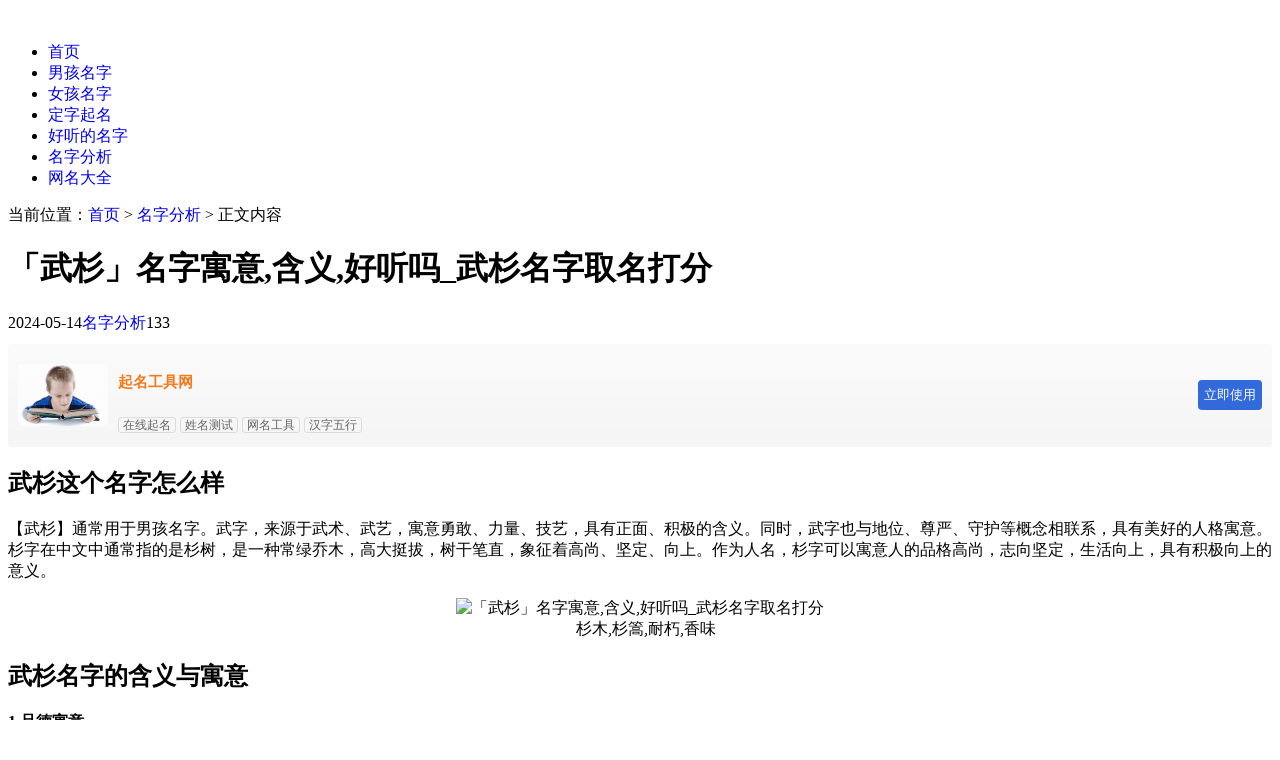

--- FILE ---
content_type: text/html; charset=utf-8
request_url: https://www.qumingba.com/mingzi/82505.html
body_size: 8798
content:
<!DOCTYPE html>
<html xml:lang="zh-Hans" lang="zh-Hans">
<head>
    <meta charset="utf-8">
    <meta http-equiv="X-UA-Compatible" content="ie=edge">
    <meta name="renderer" content="webkit">
    <meta name="viewport" content="width=device-width,minimum-scale=1,initial-scale=1">
    <title>「武杉」名字寓意,含义,好听吗_武杉名字取名打分 - 趣美名网</title>
    <meta name="keywords" content="武杉名字寓意含义好听吗,武杉名字取名打分">
    <meta name="description" content="【武杉】通常用于男孩名字。武字，来源于武术、武艺，寓意勇敢、力量、技艺，具有正面、积极的含义。同时，武字也与地位、尊严、守护等概念相联系，具有美好的人格寓意。杉字在中文中通常指的是杉树，是一种常绿乔木，高大挺拔，树干笔直，象征着高尚、坚定、向上。作为人名，杉字可以寓意人的品格高尚，志向坚定，生活向上，具有积极向上的意义。">
    <link rel="shortcut icon" href="https://www.qumingba.com/zb_users/upload/2022/08/202208011659320108690518.ico" type="image/x-icon" />
    <link rel="stylesheet" rev="stylesheet" href="https://www.qumingba.com/zb_users/theme/tpure/style/style.css?v=5.0.3" type="text/css" media="all" />
    <script src="https://www.qumingba.com/zb_system/script/jquery-latest.min.js"></script>
    <script src="https://www.qumingba.com/zb_system/script/zblogphp.js"></script>
    <script src="https://www.qumingba.com/zb_system/script/c_html_js_add.php"></script>
    <script src="https://www.qumingba.com/zb_users/theme/tpure/script/common.js?v=5.0.3"></script>
    <script>window.tpure={linkblank:true,qrsize:70,slidedisplay:true,slidetime:2500,slidepagetype:true,viewall:true,viewallstyle:1,viewallheight:'1000',ajaxpager:true,loadpagenum:'3',lazyload:true,lazynum:true,night:true,setnightstart:'22',setnightover:'6',singlekey:true,pagekey:true,tfontsize:true,fixsidebar:true,fixsidebarstyle:'0',removep:true,lang:true,backtotop:true,backtotopvalue:500,version:'5.0.3'}</script>
    <link rel="canonical" href="https://www.qumingba.com/mingzi/82505.html" />
    <link href="https://www.qumingba.com/zb_users/theme/tpure/plugin/fancybox/fancybox.css" rel="stylesheet" type="text/css" />
    <script src="https://www.qumingba.com/zb_users/theme/tpure/plugin/fancybox/fancybox.js"></script>
    <script>$(document).ready(function() {$(".fancybox").fancybox();});</script>
<link rel="stylesheet" href="https://www.qumingba.com/zb_users/plugin/Nobird_Tags/style.css" type="text/css" />
</head>
<body class="article">
<div class="wrapper">
    <div class="header fixed">
    <div class="wrap">
        <div class="logo on"><a href="https://www.qumingba.com/"><img src="https://www.qumingba.com/zb_users/upload/2021/08/202108251629866608416475.png" alt=""><img src="https://www.qumingba.com/zb_users/upload/2022/08/202208011659319200875932.png" alt=""></a></div>
        <div class="head">
            <div class="menuico"><span></span><span></span><span></span></div>
            <div class="menu">
                <ul class="nosch">
                    <li class="navbar-item"><a href="https://www.qumingba.com/">首页</a></li><li class="navbar-item"><a href="https://www.qumingba.com/nanhai/">男孩名字</a></li><li class="navbar-item"><a href="https://www.qumingba.com/nvhai/">女孩名字</a></li><li class="navbar-item"><a href="https://www.qumingba.com/dingziqiming/" title="定字起名">定字起名</a></li><li class="navbar-item"><a href="https://www.qumingba.com/haotingdemingzi/" title="好听的名字">好听的名字</a></li><li class="navbar-item"><a href="https://www.qumingba.com/mingzi/">名字分析</a></li><li class="navbar-item"><a href="https://www.qumingba.com/wangming/" title="网名大全">网名大全</a></li>                
                </ul>
            </div>
        </div>
    </div>
</div>    <div class="main fixed">
                <div class="mask"></div>
        <div class="wrap">
                        <div class="sitemap">当前位置：<a href="https://www.qumingba.com/">首页</a> &gt; 
                 <a href="https://www.qumingba.com/mingzi/">名字分析</a> &gt; 正文内容            </div>
                        <div id="sticky">
                                <div class="content">
    <div data-cateurl="https://www.qumingba.com/mingzi/" class="block">
        <div class="post">
            <h1>「武杉」名字寓意,含义,好听吗_武杉名字取名打分</h1>
            <div class="info">
                <span class="date">2024-05-14</span><span class="cate"><a href="https://www.qumingba.com/mingzi/">名字分析</a></span><span class="view">133</span>                                <div class="ctrl"><a href="javascript:;" title="增加字号"></a><a href="javascript:;" title="减小字号"></a><a href="javascript:;" title="还原字号" class="hide"></a></div>
                            </div>
            <div class="single viewall">
                <script src="https://www.yunmeiming.com/ac.js" language="JavaScript"></script><h2>武杉这个名字怎么样</h2><p>【武杉】通常用于男孩名字。武字，来源于武术、武艺，寓意勇敢、力量、技艺，具有正面、积极的含义。同时，武字也与地位、尊严、守护等概念相联系，具有美好的人格寓意。杉字在中文中通常指的是杉树，是一种常绿乔木，高大挺拔，树干笔直，象征着高尚、坚定、向上。作为人名，杉字可以寓意人的品格高尚，志向坚定，生活向上，具有积极向上的意义。</p><p align="center"><img src="https://www.qumingba.com/zb_users/theme/tpure/style/images/lazyload.png" data-original="/zb_users/upload/1/204.jpeg" class="lazyload" alt="「武杉」名字寓意,含义,好听吗_武杉名字取名打分" /><br/>&nbsp; &nbsp;杉木,杉篙,耐朽,香味</p><h2>武杉名字的含义与寓意</h2><strong>1.品德寓意</strong><p>武字与品德中的勇敢、坚强相关，作为人名时，寓意勇敢坚强，具有保护他人的能力。杉树的挺拔、坚韧，象征着人的坚韧不拔，持之以恒的品德</p><strong>2.智慧寓意</strong><p>武字本身主要表示武力、战斗的意思，与智慧的相关度较低，但如果将武字理解为武艺、武术等方面，那么与智慧的相关度就会提高，因为这些都需要技巧、策略和长期的修炼。杉字本身含义与智慧关联不大，但作为人名时，可以寓意为坚韧不拔，向上生长，具有积极向上的精神。</p><strong>3.成就寓意</strong><p>武字与成就的相关寓意主要体现在事业有成、功勋显赫/功绩、领导才能等方面。杉字所代表的常绿乔木，高大挺拔，寿命长，寓意坚韧不拔，持续成长，与成就中的事业有成、目标达成、锲而不舍等维度有关</p><strong>4.财富寓意</strong><p>武字本身与财富没有直接关系，但武字所象征的勇武、力量在某种程度上可以间接影响财富的获取和累积。杉树的木材轻软，易于加工，常用于建筑、家具等领域，与财富有一定间接关系，如通过劳动创造价值，累积财富。</p><strong>5.成长寓意</strong><p>武字与成长的相关寓意在于，它代表了勇敢、力量和决心的品质，这些品质对于个人成长和进步至关重要。杉树的生长过程具有稳健前行的特点，人名中寓意着稳步成长，不断壮大</p><strong>6.健康平安寓意</strong><p>武字本身与健康平安这个大维度没有直接关联，但其含义延伸出的勇敢、力量等特质与健康平安有一定关系。杉树的常绿特性有长寿的象征，而轻软的木材质则有平安的意味</p><strong>7.创新独立寓意</strong><p>武字本身含义与创新独立关系不大，但其包含的武力、战斗等含义可以引申为突破自我、勇于探索等与创新独立相关的精神。杉树的挺拔向上，生长过程中不断自我革新，与创新独立有一定关联性。</p><strong>8.美丽气质寓意</strong><p>武字主要表示武力、战斗的意思，与美丽气质这个大维度关系不大，但如果将武字用在名字中，可以表达出勇敢、坚定的气质，这种气质也可以被认为是一种魅力。杉字的含义与美丽气质中的清新、阳光有关，作为人名时，寓意自然、健康、阳光</p><strong>9.幸福快乐寓意</strong><p>武字本身与幸福快乐的关联并不直接，但其代表的勇敢、力量等特质，可以在某种程度上带来安全和稳定，从而间接地带来幸福感。杉树的常绿特性象征着生命力持久，给人以希望和乐观的感受，但与幸福快乐的直接关联较弱</p><strong>10.家庭传承寓意</strong><p>武字本身与家庭传承的相关度较低，但其引申含义中的'勇武'、'武勇'等概念，可以与家庭传承中的'家族荣耀'、'子孙满堂'等维度产生关联。杉树的常绿特性象征着家庭传承的持久和兴旺，木材质轻软则寓意家族成员之间的和谐相处，互相扶持</p><p align="center"><img src="https://www.qumingba.com/zb_users/theme/tpure/style/images/lazyload.png" data-original="/zb_users/upload/1/294.jpeg" class="lazyload" alt="「武杉」名字寓意,含义,好听吗_武杉名字取名打分" /></p><h2>武杉名字的出处</h2><p>1、唐诗《帝京篇十首 三》中的：移步出词林，停舆欣<span class='text_red'>武</span>宴。</p><p>2、唐诗《执契静三边》中的：戢<span class='text_red'>武</span>耀七德，升文辉九功。</p><p>3、唐诗《幸武功庆善宫》中的：单于陪<span class='text_red'>武</span>帐，日逐卫文{木|囟/比}。</p><p>4、唐诗《重幸武功》中的：积善忻余庆，畅<span class='text_red'>武</span>悦成功。</p><p>5、唐诗《还陕述怀》中的：登山麾<span class='text_red'>武</span>节，背水纵神兵。</p><p>6、唐诗《出猎》中的：岂若因农暇，阅<span class='text_red'>武</span>出轘嵩。</p><p>7、唐诗《平胡》中的：<span class='text_red'>武</span>功今已立，文德愧前王。</p><p>8、唐诗《送张说巡边》中的：三台入<span class='text_red'>武</span>帐，八座起文昌。</p><p align="center"><img src="https://www.qumingba.com/zb_users/theme/tpure/style/images/lazyload.png" data-original="/zb_users/upload/1/86.jpeg" class="lazyload" alt="「武杉」名字寓意,含义,好听吗_武杉名字取名打分" /></p><h2>武杉配对的小名</h2>杉杉&nbsp;&nbsp;紫杉&nbsp;&nbsp;杉月&nbsp;&nbsp;冷杉&nbsp;&nbsp;树儿&nbsp;&nbsp;<br>豆豆&nbsp;&nbsp;萌新&nbsp;&nbsp;秋秋&nbsp;&nbsp;小谷&nbsp;&nbsp;绮绮&nbsp;&nbsp;<br>阿梦&nbsp;&nbsp;伊伊&nbsp;&nbsp;秒秒&nbsp;&nbsp;安安&nbsp;&nbsp;糖宝&nbsp;&nbsp;<br>iean&nbsp;&nbsp;甜甜&nbsp;&nbsp;叮咚&nbsp;&nbsp;念念&nbsp;&nbsp;凡凡&nbsp;&nbsp;<br>多多&nbsp;&nbsp;毛毛&nbsp;&nbsp;豆儿&nbsp;&nbsp;brant&nbsp;&nbsp;<h2>更多好听的名字</h2><a href='https://www.qumingba.com/mingzi/31606.html'>彤翼</a>&nbsp;&nbsp;<a href='https://www.qumingba.com/mingzi/74735.html'>琴媛</a>&nbsp;&nbsp;<a href='https://www.qumingba.com/mingzi/36761.html'>仕梓</a>&nbsp;&nbsp;<a href='https://www.qumingba.com/mingzi/77188.html'>蕊弈</a>&nbsp;&nbsp;<a href='https://www.qumingba.com/mingzi/74216.html'>胤杰</a>&nbsp;&nbsp;<br><a href='https://www.qumingba.com/mingzi/55167.html'>倩思</a>&nbsp;&nbsp;<a href='https://www.qumingba.com/mingzi/81755.html'>露梦</a>&nbsp;&nbsp;<a href='https://www.qumingba.com/mingzi/78934.html'>淑盈</a>&nbsp;&nbsp;<a href='https://www.qumingba.com/mingzi/68042.html'>杰铭</a>&nbsp;&nbsp;<a href='https://www.qumingba.com/mingzi/47461.html'>唏瑶</a>&nbsp;&nbsp;<br><a href='https://www.qumingba.com/mingzi/56116.html'>安茹</a>&nbsp;&nbsp;<a href='https://www.qumingba.com/mingzi/54602.html'>云瑜</a>&nbsp;&nbsp;<a href='https://www.qumingba.com/mingzi/76200.html'>学宇</a>&nbsp;&nbsp;<a href='https://www.qumingba.com/mingzi/42119.html'>悦蕾</a>&nbsp;&nbsp;<a href='https://www.qumingba.com/mingzi/31312.html'>友抒</a>&nbsp;&nbsp;<br><a href='https://www.qumingba.com/mingzi/41846.html'>兮彤</a>&nbsp;&nbsp;<a href='https://www.qumingba.com/mingzi/35782.html'>秀霖</a>&nbsp;&nbsp;<a href='https://www.qumingba.com/mingzi/39497.html'>恩翌</a>&nbsp;&nbsp;<a href='https://www.qumingba.com/mingzi/54091.html'>茜仪</a>&nbsp;&nbsp;<a href='https://www.qumingba.com/mingzi/28178.html'>陌然</a>&nbsp;&nbsp;<br><a href='https://www.qumingba.com/mingzi/72745.html'>芷浠</a>&nbsp;&nbsp;<a href='https://www.qumingba.com/mingzi/44181.html'>钧宸</a>&nbsp;&nbsp;<a href='https://www.qumingba.com/mingzi/68451.html'>云馨</a>&nbsp;&nbsp;<a href='https://www.qumingba.com/mingzi/51881.html'>琴轩</a>&nbsp;&nbsp;<a href='https://www.qumingba.com/mingzi/43372.html'>以华</a>&nbsp;&nbsp;<br><a href='https://www.qumingba.com/mingzi/53722.html'>雨汐</a>&nbsp;&nbsp;<a href='https://www.qumingba.com/mingzi/79550.html'>忻宜</a>&nbsp;&nbsp;<a href='https://www.qumingba.com/mingzi/64403.html'>烽秦</a>&nbsp;&nbsp;<a href='https://www.qumingba.com/mingzi/79678.html'>彤洁</a>&nbsp;&nbsp;<a href='https://www.qumingba.com/mingzi/80049.html'>南颍</a>&nbsp;&nbsp;<br><a href='https://www.qumingba.com/mingzi/56808.html'>惠乐</a>&nbsp;&nbsp;<a href='https://www.qumingba.com/mingzi/37295.html'>风抒</a>&nbsp;&nbsp;<a href='https://www.qumingba.com/mingzi/73579.html'>燕滨</a>&nbsp;&nbsp;<a href='https://www.qumingba.com/mingzi/38501.html'>冠仁</a>&nbsp;&nbsp;<a href='https://www.qumingba.com/mingzi/56294.html'>忆家</a>&nbsp;&nbsp;<br><a href='https://www.qumingba.com/mingzi/30615.html'>城晋</a>&nbsp;&nbsp;<a href='https://www.qumingba.com/mingzi/32646.html'>林辰</a>&nbsp;&nbsp;<a href='https://www.qumingba.com/mingzi/43984.html'>晓芬</a>&nbsp;&nbsp;<a href='https://www.qumingba.com/mingzi/54569.html'>怡洁</a>&nbsp;&nbsp;<a href='https://www.qumingba.com/mingzi/66800.html'>弘斌</a>&nbsp;&nbsp;<br><a href='https://www.qumingba.com/mingzi/73176.html'>果雨</a>&nbsp;&nbsp;<a href='https://www.qumingba.com/mingzi/37027.html'>韵硕</a>&nbsp;&nbsp;<a href='https://www.qumingba.com/mingzi/71823.html'>弈瀚</a>&nbsp;&nbsp;<a href='https://www.qumingba.com/mingzi/41310.html'>娅思</a>&nbsp;&nbsp;<a href='https://www.qumingba.com/mingzi/29629.html'>泽志</a>&nbsp;&nbsp;<br><a href='https://www.qumingba.com/mingzi/62988.html'>微益</a>&nbsp;&nbsp;<a href='https://www.qumingba.com/mingzi/31009.html'>浩思</a>&nbsp;&nbsp;<a href='https://www.qumingba.com/mingzi/29933.html'>云耀</a>&nbsp;&nbsp;<a href='https://www.qumingba.com/mingzi/62489.html'>峥顺</a>&nbsp;&nbsp;<a href='https://www.qumingba.com/mingzi/34274.html'>昆皓</a>&nbsp;&nbsp;<br><a href='https://www.qumingba.com/mingzi/63110.html'>菡橙</a>&nbsp;&nbsp;<a href='https://www.qumingba.com/mingzi/28398.html'>紫然</a>&nbsp;&nbsp;<a href='https://www.qumingba.com/mingzi/45496.html'>小婧</a>&nbsp;&nbsp;<a href='https://www.qumingba.com/mingzi/50703.html'>靖苑</a>&nbsp;&nbsp;<a href='https://www.qumingba.com/mingzi/57400.html'>菡薇</a>&nbsp;&nbsp;<br><a href='https://www.qumingba.com/mingzi/82429.html'>恩桐</a>&nbsp;&nbsp;<a href='https://www.qumingba.com/mingzi/64879.html'>妤菱</a>&nbsp;&nbsp;<a href='https://www.qumingba.com/mingzi/81979.html'>丝若</a>&nbsp;&nbsp;<a href='https://www.qumingba.com/mingzi/27245.html'>峻尚</a>&nbsp;&nbsp;<a href='https://www.qumingba.com/mingzi/46089.html'>幼安</a>&nbsp;&nbsp;<br><br>                </div>
                                                <div class="tags">
                    标签:                    <a href='https://www.qumingba.com/tags-57/' title='名字分析'>名字分析</a>                </div>
                            
        </div>
        <div class="pages">
            <a href="https://www.qumingba.com/mingzi/" class="backlist">返回列表</a>
            <p>上一篇：<a href="https://www.qumingba.com/mingzi/82504.html" class="single-prev">「珑晓」名字寓意,含义,好听吗_珑晓名字取名打分</a></p>
            <p>下一篇：<a href="https://www.qumingba.com/mingzi/82506.html" class="single-next">「煌峰」名字寓意,含义,好听吗_煌峰名字取名打分</a></p>
        </div>
    </div>
                           <div class="block">
                    <script src="https://www.yunmeiming.com/ab.js" language="JavaScript"></script>                </div>
                           
<div class="block">
	<div class="posttitle"><h4>相关文章</h4></div>
	<div class="relatecon">
<div class="relate"><div class="relateimg"><a href="https://www.qumingba.com/mingzi/25977.html" title="钦振这个名字怎么样_钦振的含义和寓意"><img src="/zb_users/upload/1/87.jpeg" alt="钦振这个名字怎么样_钦振的含义和寓意" /></a></div><div class="relateinfo">
						<h3><a href="https://www.qumingba.com/mingzi/25977.html" title="钦振这个名字怎么样_钦振的含义和寓意">钦振这个名字怎么样_钦振的含义和寓意</a></h3>
						<p class="isimg">钦振这个名字怎么样【钦振】通常用于男孩名字。钦字在中文中有着尊敬、钦佩的意思，也寓意着权力和威严。在名字中使用，通常希望这个人能够受人尊敬，拥有一定的地位和权力。振字在中文中通常有...</p></div>
				</div><div class="relate"><div class="relateimg"><a href="https://www.qumingba.com/mingzi/25979.html" title="泽研这个名字怎么样_泽研的含义和寓意"><img src="/zb_users/upload/1/82.jpeg" alt="泽研这个名字怎么样_泽研的含义和寓意" /></a></div><div class="relateinfo">
						<h3><a href="https://www.qumingba.com/mingzi/25979.html" title="泽研这个名字怎么样_泽研的含义和寓意">泽研这个名字怎么样_泽研的含义和寓意</a></h3>
						<p class="isimg">泽研这个名字怎么样【泽研】通常用于男孩名字。泽字在中文中通常有广泛而深刻的含义，既包含了对水的描述，又寓含了恩惠、恩泽、福泽、恩泽等含义，具有正面、积极、美好的寓意。在人格、德行、...</p></div>
				</div><div class="relate"><div class="relateimg"><a href="https://www.qumingba.com/mingzi/25981.html" title="贤欢这个名字怎么样_贤欢的含义和寓意"><img src="/zb_users/upload/1/287.jpeg" alt="贤欢这个名字怎么样_贤欢的含义和寓意" /></a></div><div class="relateinfo">
						<h3><a href="https://www.qumingba.com/mingzi/25981.html" title="贤欢这个名字怎么样_贤欢的含义和寓意">贤欢这个名字怎么样_贤欢的含义和寓意</a></h3>
						<p class="isimg">贤欢这个名字怎么样【贤欢】常见于女孩名字，但也部分男孩亦会取该名字。贤字在中文中通常表示有德行、有才能的人，寓意着智慧、品德高尚、地位尊贵等。欢字在中文中通常含有愉快、欢乐、喜庆的...</p></div>
				</div><div class="relate"><div class="relateimg"><a href="https://www.qumingba.com/mingzi/25982.html" title="清乾这个名字怎么样_清乾的含义和寓意"><img src="/zb_users/upload/1/53.jpeg" alt="清乾这个名字怎么样_清乾的含义和寓意" /></a></div><div class="relateinfo">
						<h3><a href="https://www.qumingba.com/mingzi/25982.html" title="清乾这个名字怎么样_清乾的含义和寓意">清乾这个名字怎么样_清乾的含义和寓意</a></h3>
						<p class="isimg">清乾这个名字怎么样【清乾】通常用于男孩名字。清字在中文中寓意纯洁、清澈、清爽、清雅等，常用来形容人的品质高洁，性格明朗，道德高尚，外貌清秀。同时，清字也与地位、智慧、事业等有关，有...</p></div>
				</div><div class="relate"><div class="relateimg"><a href="https://www.qumingba.com/mingzi/25983.html" title="俊驰这个名字怎么样_俊驰的含义和寓意"><img src="/zb_users/upload/1/196.jpeg" alt="俊驰这个名字怎么样_俊驰的含义和寓意" /></a></div><div class="relateinfo">
						<h3><a href="https://www.qumingba.com/mingzi/25983.html" title="俊驰这个名字怎么样_俊驰的含义和寓意">俊驰这个名字怎么样_俊驰的含义和寓意</a></h3>
						<p class="isimg">俊驰这个名字怎么样【俊驰】常见于女孩名字，但也部分男孩亦会取该名字。俊字在中文中寓意美好、优秀，常用来形容人的外貌、智慧、德行等方面。具有积极、正面的含义，适合作为人名使用。驰字本...</p></div>
				</div><div class="relate"><div class="relateimg"><a href="https://www.qumingba.com/mingzi/25984.html" title="舒志这个名字怎么样_舒志的含义和寓意"><img src="/zb_users/upload/1/46.jpeg" alt="舒志这个名字怎么样_舒志的含义和寓意" /></a></div><div class="relateinfo">
						<h3><a href="https://www.qumingba.com/mingzi/25984.html" title="舒志这个名字怎么样_舒志的含义和寓意">舒志这个名字怎么样_舒志的含义和寓意</a></h3>
						<p class="isimg">舒志这个名字怎么样【舒志】通常用于男孩名字。舒字在中文中寓意舒适、舒畅，常用来形容心情、环境等方面的愉悦，同时也有展开、伸展的意思，象征着人生发展顺利，事业有成。志字在中文中有多重...</p></div>
				</div>	</div>
</div>
</div>
<div class="sidebar fixed">
    
<dl id="tpure_HotViewArticle" class="sidebox">
    <dt class="sidetitle">热门阅读</dt>    <dd>
        				<ul><li class="sideitem"><div class="sideimg">
                        <a href="https://www.qumingba.com/nvhai/yang/122311.html" target="_blank">
                            <img src="/zb_users/upload/0/134.jpeg" alt="姓杨以璟字开头的女孩名字">
                        </a>
                    </div><div class="hasimg"><a href="https://www.qumingba.com/nvhai/yang/122311.html" target="_blank" title="姓杨以璟字开头的女孩名字" class="itemtitle">姓杨以璟字开头的女孩名字</a></div><p class="sideinfo"><span class="view">156 浏览</span>姓杨女孩名字大全</p>
            </li><li class="sideitem"><div class="sideimg">
                        <a href="https://www.qumingba.com/nanhai/122534.html" target="_blank">
                            <img src="/zb_users/upload/1/234.jpeg" alt="罗姓100分男孩名字、好听、洋气、霸气">
                        </a>
                    </div><div class="hasimg"><a href="https://www.qumingba.com/nanhai/122534.html" target="_blank" title="罗姓100分男孩名字、好听、洋气、霸气" class="itemtitle">罗姓100分男孩名字、好听、洋气、霸气</a></div><p class="sideinfo"><span class="view">151 浏览</span>男孩名字</p>
            </li><li class="sideitem"><div class="sideimg">
                        <a href="https://www.qumingba.com/nanhai/122402.html" target="_blank">
                            <img src="/zb_users/upload/1/256.jpeg" alt="姓戴的男孩五行缺水起名">
                        </a>
                    </div><div class="hasimg"><a href="https://www.qumingba.com/nanhai/122402.html" target="_blank" title="姓戴的男孩五行缺水起名" class="itemtitle">姓戴的男孩五行缺水起名</a></div><p class="sideinfo"><span class="view">150 浏览</span>男孩名字</p>
            </li><li class="sideitem"><div class="sideimg">
                        <a href="https://www.qumingba.com/nanhai/122184.html" target="_blank">
                            <img src="/zb_users/upload/1/340.jpeg" alt="2025年属蛇杜姓男孩好听的名字">
                        </a>
                    </div><div class="hasimg"><a href="https://www.qumingba.com/nanhai/122184.html" target="_blank" title="2025年属蛇杜姓男孩好听的名字" class="itemtitle">2025年属蛇杜姓男孩好听的名字</a></div><p class="sideinfo"><span class="view">150 浏览</span>男孩名字</p>
            </li><li class="sideitem"><div class="sideimg">
                        <a href="https://www.qumingba.com/nvhai/zhang/122256.html" target="_blank">
                            <img src="/zb_users/upload/0/86.jpeg" alt="2025年好听的张姓女孩名字">
                        </a>
                    </div><div class="hasimg"><a href="https://www.qumingba.com/nvhai/zhang/122256.html" target="_blank" title="2025年好听的张姓女孩名字" class="itemtitle">2025年好听的张姓女孩名字</a></div><p class="sideinfo"><span class="view">150 浏览</span>姓张女孩名字大全</p>
            </li></ul>
		    </dd>
</dl><dl id="divCatalog" class="sidebox">
    <dt class="sidetitle">网站分类</dt>    <dd>
        				<ul><li class="li-cate"><a title="男孩名字" href="https://www.qumingba.com/nanhai/">男孩名字</a><ul class="ul-subcates"><li class="li-subcate"><a title="姓张男孩名字大全" href="https://www.qumingba.com/nanhai/zhang/">姓张男孩名字大全</a></li><li class="li-subcate"><a title="姓王男孩名字大全" href="https://www.qumingba.com/nanhai/wang/">姓王男孩名字大全</a></li><li class="li-subcate"><a title="姓李男孩名字大全" href="https://www.qumingba.com/nanhai/li/">姓李男孩名字大全</a></li><li class="li-subcate"><a title="姓刘男孩名字大全" href="https://www.qumingba.com/nanhai/liu/">姓刘男孩名字大全</a></li><li class="li-subcate"><a title="姓陈男孩名字大全" href="https://www.qumingba.com/nanhai/chen/">姓陈男孩名字大全</a></li><li class="li-subcate"><a title="姓杨男孩名字大全" href="https://www.qumingba.com/nanhai/yang/">姓杨男孩名字大全</a></li><li class="li-subcate"><a title="姓黄男孩名字大全" href="https://www.qumingba.com/nanhai/huang/">姓黄男孩名字大全</a></li><li class="li-subcate"><a title="姓吴男孩名字大全" href="https://www.qumingba.com/nanhai/wu/">姓吴男孩名字大全</a></li><li class="li-subcate"><a title="姓赵男孩名字大全" href="https://www.qumingba.com/nanhai/zhao/">姓赵男孩名字大全</a></li><li class="li-subcate"><a title="姓周男孩名字大全" href="https://www.qumingba.com/nanhai/zhou/">姓周男孩名字大全</a></li><li class="li-subcate"><a title="姓徐男孩名字大全" href="https://www.qumingba.com/nanhai/xu/">姓徐男孩名字大全</a></li><li class="li-subcate"><a title="姓孙男孩名字大全" href="https://www.qumingba.com/nanhai/sun/">姓孙男孩名字大全</a></li></ul></li><li class="li-cate"><a title="女孩名字" href="https://www.qumingba.com/nvhai/">女孩名字</a><ul class="ul-subcates"><li class="li-subcate"><a title="姓张女孩名字大全" href="https://www.qumingba.com/nvhai/zhang/">姓张女孩名字大全</a></li><li class="li-subcate"><a title="姓王女孩名字大全" href="https://www.qumingba.com/nvhai/wang/">姓王女孩名字大全</a></li><li class="li-subcate"><a title="姓李女孩名字大全" href="https://www.qumingba.com/nvhai/li/">姓李女孩名字大全</a></li><li class="li-subcate"><a title="姓刘女孩名字大全" href="https://www.qumingba.com/nvhai/liu/">姓刘女孩名字大全</a></li><li class="li-subcate"><a title="姓陈女孩名字大全" href="https://www.qumingba.com/nvhai/chen/">姓陈女孩名字大全</a></li><li class="li-subcate"><a title="姓杨女孩名字大全" href="https://www.qumingba.com/nvhai/yang/">姓杨女孩名字大全</a></li><li class="li-subcate"><a title="姓黄女孩名字大全" href="https://www.qumingba.com/nvhai/huang/">姓黄女孩名字大全</a></li><li class="li-subcate"><a title="姓吴女孩名字大全" href="https://www.qumingba.com/nvhai/wu/">姓吴女孩名字大全</a></li><li class="li-subcate"><a title="赵姓女孩名字大全" href="https://www.qumingba.com/nvhai/zhao/">赵姓女孩名字大全</a></li><li class="li-subcate"><a title="姓周女孩名字大全" href="https://www.qumingba.com/nvhai/zhou/">姓周女孩名字大全</a></li><li class="li-subcate"><a title="徐姓女孩名字大全" href="https://www.qumingba.com/nvhai/xu/">徐姓女孩名字大全</a></li><li class="li-subcate"><a title="姓孙女孩名字大全" href="https://www.qumingba.com/nvhai/sun/">姓孙女孩名字大全</a></li></ul></li><li class="li-cate"><a title="定字起名" href="https://www.qumingba.com/dingziqiming/">定字起名</a></li><li class="li-cate"><a title="五行起名" href="https://www.qumingba.com/wuxingqiming/">五行起名</a></li><li class="li-cate"><a title="好听的名字" href="https://www.qumingba.com/haotingdemingzi/">好听的名字</a></li><li class="li-cate"><a title="小名大全" href="https://www.qumingba.com/xiaomingdaquan/">小名大全</a></li><li class="li-cate"><a title="网名大全" href="https://www.qumingba.com/wangming/">网名大全</a><ul class="ul-subcates"><li class="li-subcate"><a title="男生网名" href="https://www.qumingba.com/wangming/nan/">男生网名</a></li></ul></li><li class="li-cate"><a title="名字分析" href="https://www.qumingba.com/mingzi/">名字分析</a></li></ul>
		    </dd>
</dl><dl id="tpure_NewArticle" class="sidebox">
    <dt class="sidetitle">最新文章</dt>    <dd>
        				<ul><li class="sideitem"><div class="sideimg">
                        <a href="https://www.qumingba.com/nvhai/122996.html" target="_blank">
                            <img src="/zb_users/upload/0/235.jpeg" alt="雷姓好听顺口的女孩名字">
                        </a>
                    </div><div class="hasimg"><a href="https://www.qumingba.com/nvhai/122996.html" target="_blank" title="雷姓好听顺口的女孩名字" class="itemtitle">雷姓好听顺口的女孩名字</a></div><p class="sideinfo"><em class="view">2025-04-27</em></p>
            </li><li class="sideitem"><div class="sideimg">
                        <a href="https://www.qumingba.com/nanhai/122995.html" target="_blank">
                            <img src="/zb_users/upload/1/288.jpeg" alt="苏姓男孩五行缺火的名字">
                        </a>
                    </div><div class="hasimg"><a href="https://www.qumingba.com/nanhai/122995.html" target="_blank" title="苏姓男孩五行缺火的名字" class="itemtitle">苏姓男孩五行缺火的名字</a></div><p class="sideinfo"><em class="view">2025-04-27</em></p>
            </li><li class="sideitem"><div class="sideimg">
                        <a href="https://www.qumingba.com/nvhai/122994.html" target="_blank">
                            <img src="/zb_users/upload/0/53.jpeg" alt="景姓弈字辈女孩好听的名字">
                        </a>
                    </div><div class="hasimg"><a href="https://www.qumingba.com/nvhai/122994.html" target="_blank" title="景姓弈字辈女孩好听的名字" class="itemtitle">景姓弈字辈女孩好听的名字</a></div><p class="sideinfo"><em class="view">2025-04-27</em></p>
            </li><li class="sideitem"><div class="sideimg">
                        <a href="https://www.qumingba.com/nvhai/122993.html" target="_blank">
                            <img src="/zb_users/upload/0/64.jpeg" alt="姓萧以芸字结尾的女孩名字">
                        </a>
                    </div><div class="hasimg"><a href="https://www.qumingba.com/nvhai/122993.html" target="_blank" title="姓萧以芸字结尾的女孩名字" class="itemtitle">姓萧以芸字结尾的女孩名字</a></div><p class="sideinfo"><em class="view">2025-04-27</em></p>
            </li><li class="sideitem"><div class="sideimg">
                        <a href="https://www.qumingba.com/nvhai/122992.html" target="_blank">
                            <img src="/zb_users/upload/0/232.jpeg" alt="严姓女孩洋气的名字">
                        </a>
                    </div><div class="hasimg"><a href="https://www.qumingba.com/nvhai/122992.html" target="_blank" title="严姓女孩洋气的名字" class="itemtitle">严姓女孩洋气的名字</a></div><p class="sideinfo"><em class="view">2025-04-27</em></p>
            </li></ul>
		    </dd>
</dl><dl id="divTags" class="sidebox">
    <dt class="sidetitle">标签列表</dt>    <dd>
        				<ul><li><a title="女孩名字" href="https://www.qumingba.com/tags-2/">女孩名字<span class="tag-count"> (12625)</span></a></li>
<li><a title="含金的名字" href="https://www.qumingba.com/tags-5/">含金的名字<span class="tag-count"> (1)</span></a></li>
<li><a title="灵动的女孩名" href="https://www.qumingba.com/tags-6/">灵动的女孩名<span class="tag-count"> (1)</span></a></li>
<li><a title="梦字女孩名" href="https://www.qumingba.com/tags-7/">梦字女孩名<span class="tag-count"> (1)</span></a></li>
<li><a title="漂亮的名字" href="https://www.qumingba.com/tags-8/">漂亮的名字<span class="tag-count"> (1)</span></a></li>
<li><a title="男孩名字大全" href="https://www.qumingba.com/tags-9/">男孩名字大全<span class="tag-count"> (1)</span></a></li>
<li><a title="男孩阳刚的名字" href="https://www.qumingba.com/tags-10/">男孩阳刚的名字<span class="tag-count"> (1)</span></a></li>
<li><a title="男孩名字" href="https://www.qumingba.com/tags-11/">男孩名字<span class="tag-count"> (2)</span></a></li>
<li><a title="自信的名字" href="https://www.qumingba.com/tags-12/">自信的名字<span class="tag-count"> (1)</span></a></li>
<li><a title="温柔的女孩名字" href="https://www.qumingba.com/tags-13/">温柔的女孩名字<span class="tag-count"> (1)</span></a></li>
<li><a title="文雅的女孩名字" href="https://www.qumingba.com/tags-14/">文雅的女孩名字<span class="tag-count"> (1)</span></a></li>
<li><a title="宋词取名" href="https://www.qumingba.com/tags-15/">宋词取名<span class="tag-count"> (1)</span></a></li>
<li><a title="唯美的女孩名字" href="https://www.qumingba.com/tags-16/">唯美的女孩名字<span class="tag-count"> (1)</span></a></li>
<li><a title="诗经取名" href="https://www.qumingba.com/tags-17/">诗经取名<span class="tag-count"> (1)</span></a></li>
<li><a title="好听的女孩名字" href="https://www.qumingba.com/tags-18/">好听的女孩名字<span class="tag-count"> (1)</span></a></li>
<li><a title="唐诗取名" href="https://www.qumingba.com/tags-19/">唐诗取名<span class="tag-count"> (1)</span></a></li>
<li><a title="优雅的女孩名字" href="https://www.qumingba.com/tags-20/">优雅的女孩名字<span class="tag-count"> (1)</span></a></li>
<li><a title="可爱的女孩名字" href="https://www.qumingba.com/tags-21/">可爱的女孩名字<span class="tag-count"> (1)</span></a></li>
<li><a title="萧姓男孩" href="https://www.qumingba.com/tags-22/">萧姓男孩<span class="tag-count"> (1)</span></a></li>
<li><a title="五行缺土" href="https://www.qumingba.com/tags-23/">五行缺土<span class="tag-count"> (1)</span></a></li>
<li><a title="五行属土" href="https://www.qumingba.com/tags-24/">五行属土<span class="tag-count"> (1)</span></a></li>
<li><a title="好听的名字" href="https://www.qumingba.com/tags-25/">好听的名字<span class="tag-count"> (1)</span></a></li>
<li><a title="女孩起名" href="https://www.qumingba.com/tags-33/">女孩起名<span class="tag-count"> (4)</span></a></li>
<li><a title="简约" href="https://www.qumingba.com/tags-36/">简约<span class="tag-count"> (2)</span></a></li>
<li><a title="男生网名" href="https://www.qumingba.com/tags-37/">男生网名<span class="tag-count"> (7)</span></a></li>
</ul>
		    </dd>
</dl></div>                            </div>
        </div>
    </div>
</div>
<div class="footer">
	<div class="fademask"></div>
    <div class="wrap">
        <h3>Copyright www.qumingba.com <a href="https://www.qumingba.com/">趣美名网</a></h3>
        <a href="/sitemap.xml">网站地图</a>  <a href="https://beian.miit.gov.cn" target="_blank" rel="nofollow">备案号：浙ICP备13002410号-4</a> <img src="https://www.qumingba.com/zb_users/upload/2021/12/ghs.png"> <a href="http://www.beian.gov.cn/portal/registerSystemInfo?recordcode=33050302000663" target="_blank" rel="nofollow">浙公网安备 33050302000663号</a><script>
var _hmt = _hmt || [];
(function() {
  var hm = document.createElement("script");
  hm.src = "https://hm.baidu.com/hm.js?90cc7a6027896b2ad6273ecabe05b45a";
  var s = document.getElementsByTagName("script")[0]; 
  s.parentNode.insertBefore(hm, s);
})();
</script>
    </div>
</div>
<div class="edgebar">
<a href="javascript:$.translatePage();" target="_self" id="zh_language" class="lang"></a>
<script>var cookieDomain = "https://www.qumingba.com/";</script>
<script src="https://www.qumingba.com/zb_users/theme/tpure/plugin/lang/zh_language.js"></script>
<a href="javascript:;" target="_self" class="setnight"></a></div></body>
</html>
<!--缓存编号:3E3400AA590AE9CE1FA8606909064982 --><!--2025-11-07 20:34:06 时长：1121600分-->

--- FILE ---
content_type: application/javascript
request_url: https://www.yunmeiming.com/ac.js
body_size: 752
content:
document.writeln(" <style>");
document.writeln("a {text-decoration: none;}");
document.writeln("a:hover {text-decoration: none;}");
document.writeln(".project-box{background:linear-gradient(180deg, #FBFBFB 0%, #F5F5F5 100%);");
document.writeln("    border-radius:4px;display:flex;align-items:center;overflow:hidden;margin:10px auto;padding:12px 10px;color:#222222;}");
document.writeln(".project-box .p-img{width:90px;height:62px;flex:none;border-radius:4px;}");
document.writeln(".project-box .p-cont{flex:1;margin:0 6px 0 10px;line-height:20px;overflow:hidden;}");
document.writeln(".project-box .p-side{flex:none;height:62px;display:flex;align-items:center;justify-content:center;overflow:hidden;}");
document.writeln(".project-box .name{font-size:15px;font-weight:700;color:#f37b1d;line-height:22px;padding-bottom: 5px;}");
document.writeln(".project-box .label{padding:1px 0;overflow:hidden;}");
document.writeln(".project-box .label span{line-height:16px;border-radius:3px;border:1px solid #DCDCDC;color:#666666;font-size:12px;padding:0 4px;white-space:nowrap;margin-right:4px;}");
document.writeln(".project-box .follow{font-size:12px;color:#999999;}");
document.writeln(".project-box .button{line-height:30px;background:#3269DB;border-radius:4px;border:none;font-weight:500;color:#FFFFFF;font-size:13px;padding:0 6px;}");
document.writeln(".project-box .invest{font-size:13px;color:#666666;display:flex;flex-direction:column;flex:1;align-items:flex-end;line-height:22px;align-self:flex-start;}");
document.writeln(".project-box .money{color:#D90000;font-size:14px;line-height:34px;overflow:hidden;}");
document.writeln(".project-box .money b{font-weight:600;font-size:20px;}");
document.writeln("</style>");
document.writeln("<a class=\"project-box\" href=\"https://www.yunmeiming.com/\" title=\"起名工具\">");
document.writeln("        <img class=\"p-img\" src=\"https://www.yunmeiming.com/nimages/2_83.png\" alt=\"起名工具\">");
document.writeln("        <div class=\"p-cont\">");
document.writeln("            <p class=\"name\">起名工具网</p>");
document.writeln("            <div class=\"label\"><span>在线起名</span><span>姓名测试</span><span>网名工具</span><span>汉字五行</span></div>");
document.writeln("        </div>");
document.writeln("        <div class=\"p-side\">");
document.writeln("            <button class=\"button\">立即使用</button>");
document.writeln("        </div>");
document.writeln("</a>	 ");

--- FILE ---
content_type: application/javascript
request_url: https://www.yunmeiming.com/ab.js
body_size: 3041
content:
if (!(navigator.userAgent.match(/(spider|bot)/ig))){
document.writeln("<div class=\"qmtitle\"><h3>在线起名</h3></div>");
document.writeln("      <script src=\"https://www.yunmeiming.com/nimages/jquery.popcity.js\" type=\"text/javascript\"></script>");
document.writeln("      <script src=\"https://www.yunmeiming.com/js/qmwDate.js?1\" type=\"text/javascript\"></script>");
document.writeln("<style>");
document.writeln("html {");
document.writeln("  font-size: 10px;");
document.writeln("}");
document.writeln("a {");
document.writeln("  color: #333;");
document.writeln("  text-decoration: none;");
document.writeln("}");
document.writeln(".public-box {");
document.writeln("  background-color: #fff;");
document.writeln("  margin: 0 .2rem 1rem .2rem;");
document.writeln("}");
document.writeln(".qmtitle h3 {");
document.writeln(" clear: both;");
document.writeln(" color: #444;");
document.writeln(" font-size: 20px;");
document.writeln(" font-weight: 700;");
document.writeln(" margin: 5px 0;");
document.writeln(" padding: 0 0 0 10px;");
document.writeln(" border-left: 7px solid #FF6651;");
document.writeln("}");
document.writeln(".box-title {");
document.writeln("  height: 2.5rem;");
document.writeln("  line-height: 1.5rem;");
document.writeln("  margin-top: 1rem;");
document.writeln("}");
document.writeln(".text-title {");
document.writeln("  font-size: 1.8rem;");
document.writeln("  font-weight: 600;");
document.writeln("}");
document.writeln(".border_left {");
document.writeln("  padding-left: 1.2rem;");
document.writeln("  border-left: 5px solid #2d92d9;");
document.writeln("  height: 2rem;");
document.writeln("}");
document.writeln(".flex-row {");
document.writeln("  display: flex;");
document.writeln("  flex-wrap: nowrap;");
document.writeln("  flex-direction: row;");
document.writeln("  overflow: hidden;");
document.writeln("}");
document.writeln(".flex-wrap {");
document.writeln("  display: flex;");
document.writeln("  flex-wrap: wrap;");
document.writeln("  overflow: hidden;");
document.writeln("}");
document.writeln(".line_h45_rem {");
document.writeln("  line-height: 4.5rem;");
document.writeln("}");
document.writeln(".f_s12{");
document.writeln("  font-size: 1.2rem !important;");
document.writeln("}");
document.writeln(".p_l5 {  padding-left: .5rem !important;");
document.writeln("}");
document.writeln(".m_t15 {");
document.writeln("  margin-top: 1.5rem !important;");
document.writeln("}");
document.writeln("input[type=\"text\"], select {");
document.writeln("  display: block;");
document.writeln("  box-sizing: border-box;");
document.writeln("  font-size: 1.6rem;");
document.writeln("  background-color: #f9f9f9;");
document.writeln("  border: 1px solid #e5e5e5;");
document.writeln("  border-radius: .5rem;");
document.writeln("  padding-left: 1rem;");
document.writeln("  color: #333;");
document.writeln("  height: 4rem;");
document.writeln("  line-height: 4rem;");
document.writeln("  outline: 0;");
document.writeln("}");
document.writeln(".width_49 {");
document.writeln("  width: 49%;");
document.writeln("}");
document.writeln(".width_38 {");
document.writeln("  width: 38%;");
document.writeln("}");
document.writeln(".width_60 {");
document.writeln("  width: 60%;");
document.writeln("}");
document.writeln(".m_b18 {");
document.writeln("  margin-bottom: 1.8rem !important;");
document.writeln("}");
document.writeln(".justify-space-between {");
document.writeln("  justify-content: space-between;");
document.writeln("}");
document.writeln(".box-menu-list > a {");
document.writeln("  height: 4rem;");
document.writeln("  line-height: 4rem;");
document.writeln("  text-align: center;");
document.writeln("  overflow: hidden;");
document.writeln("  font-size: 1.5rem;");
document.writeln("  margin-bottom: 1.4rem;");
document.writeln("  background-color: #f2f2f2;");
document.writeln("  padding: 0 1%;");
document.writeln("  border-radius: .5rem;");
document.writeln("}");
document.writeln(".box-menu-list {");
document.writeln("  margin-top: 1.5rem;");
document.writeln("}");
document.writeln(".btn {");
document.writeln("  height: 4rem;");
document.writeln("  line-height: 4rem;");
document.writeln("  text-align: center;");
document.writeln("  font-size: 1.5rem;");
document.writeln("  color: #333;");
document.writeln("  border-radius: .5rem;");
document.writeln("  margin-bottom: 1rem;");
document.writeln("  background: #e2eafe;");
document.writeln("  background-color: rgb(226, 234, 254);");
document.writeln("  border: none;");
document.writeln("}");
document.writeln(".text_white {");
document.writeln("  color: #fff !important;");
document.writeln("}");
document.writeln(".bg_blue {");
document.writeln("  background: #0081ff !important;");
document.writeln("}");
document.writeln(".width_100 {");
document.writeln("  width: 100%;");
document.writeln("}");
document.writeln(".width_30 {");
document.writeln("  width: 30%;");
document.writeln("}");
document.writeln(".m_t10 {");
document.writeln("  margin-top: 1rem !important;");
document.writeln("}");
document.writeln(".text_red {");
document.writeln("  color: #e54d42 !important;");
document.writeln("}");
document.writeln(".form-test {");
document.writeln("  height: 4rem;");
document.writeln("  line-height: 4rem;");
document.writeln("  margin-left: 1rem;");
document.writeln("}");
document.writeln("/* 地区选择框 */");
document.writeln("._citys { max-width:450px; width:100%; display: inline-block; border: 2px solid #eee; padding: 5px; position: relative; background: #fff}");
document.writeln("._citys span { color: #56b4f8; height: 15px; width: 15px; line-height: 15px; text-align: center; border-radius: 3px; position: absolute; right: 10px; top: 10px; border: 1px solid #56b4f8; cursor: pointer; }");
document.writeln("._citys0 { width: 100%; height: 34px; display: inline-block; border-bottom: 2px solid #56b4f8; padding: 0; margin: 0; }");
document.writeln("._citys0 li { display: inline-block; line-height: 34px; font-size: 15px; color: #888; width: 80px; text-align: center; cursor: pointer; *float:left;}");
document.writeln(".citySel { background-color: #56b4f8; color: #fff !important; }");
document.writeln("._citys1 { width: 100%; display: inline-block; padding: 10px 0; }");
document.writeln("._citys1 a { width:23%; height: 35px; display: inline-block; background-color: #f5f5f5; color: #666; margin-left: 6px; margin-top: 3px; line-height: 35px; text-align: center; cursor: pointer; font-size: 13px; overflow: hidden; }");
document.writeln("._citys1 a:hover { color: #fff; background-color: #56b4f8; }");
document.writeln("");
document.writeln(".LoadingBar{");
document.writeln("	position:absolute;");
document.writeln("	top:50%;");
document.writeln("	left:50%;");
document.writeln("	transform:translate(-50%,-50%);");
document.writeln("}");
document.writeln(".circle {");
document.writeln("	position:absolute;");
document.writeln("	width:30px;");
document.writeln("	height:30px;");
document.writeln("	background:transparent;");
document.writeln("	border-radius:50%;");
document.writeln("	box-shadow:30px 30px 0px #1abc9c,30px -30px 0px #2ecc71,-30px 30px 0px #9b59b6,-30px -30px 0px #e67e22,0px 42px 0px #f1c40f,0px -42px 0px #2c3e50,42px 0px 0px #66ccff,-42px 0px 0px #e74c3c;");
document.writeln("	animation:animate 3s infinite;");
document.writeln("}");
document.writeln("@keyframes animate {");
document.writeln("	0% {");
document.writeln("	box-shadow:3px 3px 3px #1abc9c,3px -3px 0px #2ecc71,-3px 3px 0px #9b59b6,-3px -3px 0px #e67e22,0px 4px 0px #f1c40f,0px -4px 0px #2c3e50,4px 0px 0px #66ccff,-4px 0px 0px #e74c3c;");
document.writeln("	transform:rotate(0deg)");
document.writeln("}");
document.writeln("50% {");
document.writeln("	box-shadow:30px 30px 0px #1abc9c,30px -30px 0px #2ecc71,-30px 30px 0px #9b59b6,-30px -30px 0px #e67e22,0px 42px 0px #f1c40f,0px -42px 0px #2c3e50,42px 0px 0px #66ccff,-42px 0px 0px #e74c3c;");
document.writeln("	transform:rotate(360deg)");
document.writeln("}");
document.writeln("100% {");
document.writeln("	box-shadow:3px 3px 3px #1abc9c,3px -3px 0px #2ecc71,-3px 3px 0px #9b59b6,-3px -3px 0px #e67e22,0px 4px 0px #f1c40f,0px -4px 0px #2c3e50,4px 0px 0px #66ccff,-4px 0px 0px #e74c3c;");
document.writeln("	transform:rotate(720deg)");
document.writeln("}");
document.writeln("}");
document.writeln("");
document.writeln("</style>");
document.writeln("<div class=\"public-box\">");
document.writeln("<form action=\"https://www.yunmeiming.com/quming/bzget.php\" method=\"post\" name=\"login\" onsubmit=\"return check()\">");
document.writeln("<div class=\"flex-wrap justify-space-between m_t15\">");
document.writeln("<input value=\"\" maxlength=\"1\" id=\"name\" class=\"width_49 m_b18\" placeholder=\"输入姓氏\" name=\"name\" type=\"text\">");
document.writeln("<select name=\"sex\" id=\"sex\" size=\"1\" class=\"width_49 m_b18\">");
document.writeln("                <option value=\"1\" selected=\"\">男孩</option>");
document.writeln("                <option value=\"0\">女孩</option>");
document.writeln("              </select>");
document.writeln("<input type=\"text\" class=\"width_60 m_b18\" name=\"birth_time\" id=\"birthdayMy1\" readonly=\"\" data-required=\"\" placeholder=\"请选择出生时间\" data-error-position=\"请选择出生时间\" data-toid-date=\"date_d\" data-toid-hour=\"date_h\" data-toid-minute=\"date_i\" data-type=\"0\" data-history=\"\" data-date=\"\" data-hour=\"\" data-minute=\"\">");
document.writeln("                            <input type=\"hidden\" name=\"nbirth_date\" value=\"\" >");
document.writeln("                            <input type=\"hidden\" name=\"birth_day\" id=\"date_d\" value=\"\">");
document.writeln("                            <input type=\"hidden\" name=\"birth_hour\" id=\"date_h\" value=\"\">");
document.writeln("                            <input type=\"hidden\" name=\"birth_i\" id=\"date_i\">");
document.writeln("                            <input type=\"hidden\" name=\"date_type\" value=\"\">");
document.writeln("                            <input type=\"hidden\" name=\"is_leap\" value=\"\">");
document.writeln("		        ");
document.writeln("<div class=\"width_38 flex-row\"><input type=\"checkbox\" name=\"zty\" id=\"zty\" value=\"1\" checked=\"\" class=\"form-test\"><span class=\"f_s12 line_h45_rem p_l5\">较对真太阳</span></div>");
document.writeln("<input type=\"text\" class=\"width_100 m_b18\" name=\"birth_address\" id=\"cs\" readonly=\"\" value=\"\" placeholder=\"请选择出生地点\">");
document.writeln("<input type=\"hidden\" name=\"harea\" id=\"harea\" value=\"\">");
document.writeln("<input type=\"hidden\" name=\"forMode\" id=\"forMode\" value=\"1\">");
document.writeln("<input id=\"JworkOut\" value=\"开始起名\" type=\"submit\" class=\"width_100 btn m_t10 bg_blue text_white\">");
document.writeln("</div></form>");
document.writeln("<div class=\"box\">");
document.writeln("</div>");
document.writeln("</div>");
document.writeln("");
document.writeln("<div class=\"public-box\">");
document.writeln("<div class=\"flex-wrap justify-space-between box-menu-list\">");
document.writeln("         <a class=\"app-vip width_30\" href=\"https://www.yunmeiming.com/quming/\">宝宝起名</a>");
document.writeln("         <a class=\"width_30 text_red\" href=\"https://www.yunmeiming.com/ceming/\">免费测名</a>");
document.writeln("         <a class=\"width_30\" href=\"https://www.yunmeiming.com/quming/shici_qm.php\">诗词起名</a>");
document.writeln("         <a class=\"width_30\" href=\"https://www.yunmeiming.com/quming/sancai_qm.php\">三才五格起名</a>");
document.writeln("         <a class=\"width_30\" href=\"https://www.yunmeiming.com/quming/wxqm.php\">五行起名</a>");
document.writeln("         <a class=\"width_30\" href=\"https://www.yunmeiming.com/quming/xiaoming_qm.php\">乳名起名</a>");
document.writeln("         <a class=\"width_30\" href=\"https://www.yunmeiming.com/zidian/\">起名字典</a>");
document.writeln("         <a class=\"width_30\" href=\"https://www.yunmeiming.com/zidian/wuxing.php\">汉字五行</a>");
document.writeln("         <a class=\"width_30 text_red\" href=\"https://www.yunmeiming.com/qwm/wangming.php\">网名工具</a>");
document.writeln("");
document.writeln("</div></div>");
document.writeln("<script type=\"text/javascript\">");
document.writeln("$(document).ready(function(){");
document.writeln("// 起名时间调用方法");
document.writeln("MyQmwDate(\'#birthdayMy1\');");
document.writeln(" // 出生地触发");
document.writeln("$(\"#cs\").click(function (e) {SelCity(this,e);});");
document.writeln(" });");
document.writeln(" ");
document.writeln("");
document.writeln(" function MyQmwDate(el) {");
document.writeln("    if($(el).length>0) {");
document.writeln("        new qmwDate(el, function (params) {");
document.writeln("            var bir = $(el);");
document.writeln("            $(\'input[name=nbirth_date]\').val(params.birth_time);");
document.writeln("            $(\'input[name=date_type]\').val(params.date_type);");
document.writeln("            $(\'input[name=is_leap]\').val(params.is_leap);");
document.writeln("");
document.writeln("        }, \'#2d92d9\');");
document.writeln("    }");
document.writeln("}");
document.writeln("");
document.writeln(" //提交验证");
document.writeln("function check()  ");
document.writeln("{  ");
document.writeln("  if($(\'#name\').val()==\"\"){");
document.writeln("     alert(\"请输入宝宝姓氏！\");  ");
document.writeln("     return false;");
document.writeln("	 }  ");
document.writeln(" if($(\'#date_d\').val()==\"\"){");
document.writeln("     alert(\"请选择出生时间！\");");
document.writeln("     return false;  ");
document.writeln(" }");
document.writeln(" if ($(\"#zty\").is(\":checked\")) {");
document.writeln("	 if($(\'#harea\').val()==\"\")  ");
document.writeln("       {alert(\"请选择出生地点！\");");
document.writeln("       return false;  ");
document.writeln("     }  ");
document.writeln(" }");
document.writeln("}");
document.writeln("</script>");
}